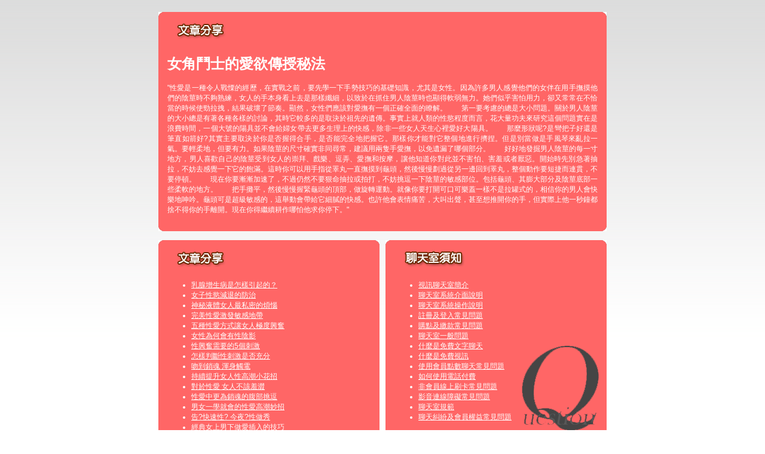

--- FILE ---
content_type: text/html; charset=utf-8
request_url: http://sex.dx-104.info/?opc=a274
body_size: 18474
content:
<!DOCTYPE html PUBLIC "-//W3C//DTD XHTML 1.0 Transitional//EN" "http://www.w3.org/TR/xhtml1/DTD/xhtml1-transitional.dtd"><html xmlns="http://www.w3.org/1999/xhtml" xml:lang="zh-TW" lang="zh-TW"><head><meta http-equiv="Content-Type" content="text/html; charset=utf-8" /><meta http-equiv="Content-Language" content="zh-tw" /><title>女角鬥士的愛欲傳授秘法-香港論壇</title><link href="/templates/OP034/style.css" rel="stylesheet" type="text/css" /></head><body><a name="top"></a><div id="container">    <table width="750" border="0" align="center" cellpadding="0" cellspacing="0" bgcolor="#FF6666" style="margin-top:20px;">    <tr>      <td width="10"><img src="/templates/OP034/images/t_topL.gif" width="10" height="10" /></td>      <td></td>      <td width="10"><img src="/templates/OP034/images/t_topR.gif" width="10" height="10" /></td>    </tr>    <tr>      <td></td>      <td><table width="100%" border="0" cellspacing="0" cellpadding="5" style="text-align:center">          <tr>            <td><div align="left"><img src="/templates/OP034/images/t2.gif" width="110" height="30" /></div></td>          </tr>          <tr>            <td>              <div align="justify">                <h1>女角鬥士的愛欲傳授秘法</h1>                <p>"性愛是一種令人戰慄的經歷，在實戰之前，要先學一下手勢技巧的基礎知識，尤其是女性。因為許多男人感覺他們的女伴在用手撫摸他們的陰莖時不夠熟練，女人的手本身看上去是那樣纖細，以致於在抓住男人陰莖時也顯得軟弱無力。她們似乎害怕用力，卻又常常在不恰當的時候使勁拉拽，結果破壞了節奏。顯然，女性們應該對愛撫有一個正確全面的瞭解。　　第一要考慮的總是大小問題。關於男人陰莖的大小總是有著各種各樣的討論，其時它較多的是取決於祖先的遺傳。事實上就人類的性慾程度而言，花大量功夫來研究這個問題實在是浪費時間，一個大號的陽具並不會給婦女帶去更多生理上的快感，除非一些女人天生心裡愛好大陽具。　　那麼形狀呢?是彎把子好還是筆直如箭好?其實主要取決於你是否握得合手，是否能完全地把握它。那樣你才能對它整個地進行擠捏。但是別當做是手風琴來亂拉一氣。要輕柔地，但要有力。如果陰莖的尺寸確實非同尋常，建議用兩隻手愛撫，以免遺漏了哪個部分。　　好好地發掘男人陰莖的每一寸地方，男人喜歡自己的陰莖受到女人的崇拜、戲樂、逗弄、愛撫和按摩，讓他知道你對此並不害怕、害羞或者厭惡。開始時先別急著抽拉，不妨去感覺一下它的飽滿。這時你可以用手指從睪丸一直撫摸到龜頭，然後慢慢劃過從另一邊回到睪丸，整個動作要短捷而連貫，不要停頓。　　現在你要漸漸加速了，不過仍然不要狠命抽拉或拍打，不妨挑逗一下陰莖的敏感部位。包括龜頭、其膨大部分及陰莖底部一些柔軟的地方。　　把手攤平，然後慢慢握緊龜頭的頂部，做旋轉運動。就像你要打開可口可樂蓋一樣不是拉罐式的，相信你的男人會快樂地呻吟。龜頭可是超級敏感的，這舉動會帶給它細膩的快感。也許他會表情痛苦，大叫出聲，甚至想推開你的手，但實際上他一秒鐘都捨不得你的手離開。現在你得繼續耕作哪怕他求你停下。"</p>            </div></td>          </tr>        </table></td>      <td></td>    </tr>    <tr>      <td><img src="/templates/OP034/images/t_downL.gif" width="10" height="10" /></td>      <td></td>      <td><img src="/templates/OP034/images/t_downR.gif" width="10" height="10" /></td>    </tr>  </table><table width="750" border="0" align="center" cellpadding="0" cellspacing="0" style="margin-top:15px;">    <tr>      <td width="50%" valign="top" style="padding-right:5px;"><table width="100%" border="0" align="center" cellpadding="0" cellspacing="0" bgcolor="#FF6666">          <tr>            <td width="10"><img src="/templates/OP034/images/t_topL.gif" width="10" height="10" /></td>            <td></td>            <td width="10"><img src="/templates/OP034/images/t_topR.gif" width="10" height="10" /></td>          </tr>          <tr>            <td></td>            <td><table width="100%" border="0" cellspacing="0" cellpadding="5">                <tr>                  <td><img src="/templates/OP034/images/t2.gif" width="110" height="30" /></td>                </tr>                <tr>                  <td style="background:url(/templates/OP034/images/tbg1.gif) bottom right no-repeat"><ul>                      <li><a href='./?opc=a322'>乳腺增生病是怎樣引起的？</a></li><li><a href='./?opc=a239'>女子性慾減退的防治</a></li><li><a href='./?opc=a938'>神秘液體女人最私密的煩惱</a></li><li><a href='./?opc=a516'>完美性愛激發敏感地帶</a></li><li><a href='./?opc=a131'>五種性愛方式讓女人極度興奮</a></li><li><a href='./?opc=a257'>女性為何會有性陰影</a></li><li><a href='./?opc=a187'>性興奮需要的5個刺激</a></li><li><a href='./?opc=a778'>怎樣判斷性刺激是否充分</a></li><li><a href='./?opc=a713'>吻到銷魂 渾身觸電</a></li><li><a href='./?opc=a640'>持續提升女人性高潮小花招</a></li><li><a href='./?opc=a423'>對於性愛 女人不該羞澀</a></li><li><a href='./?opc=a656'>性愛中更為銷魂的腹部挑逗</a></li><li><a href='./?opc=a038'>男女一學就會的性愛高潮妙招</a></li><li><a href='./?opc=a812'>告?快速性? 今夜?性做秀</a></li><li><a href='./?opc=a450'>經典女上男下做愛插入的技巧</a></li><li><a href='./?opc=a521'>如何讓伴侶達到性高潮</a></li><li><a href='./?opc=a709'>挑逗欲望展現完美性愛</a></li><li><a href='./?opc=a678'>陰莖旋轉法 女人更爽快</a></li><li><a href='./?opc=a014'>性愛姿勢：五種經典後入式</a></li><li><a href='./?opc=a512'>教女性如何充分享受快感</a></li><li><a href='./?opc=a415'>性姿勢從後入式到前入式的轉變</a></li><li><a href='./?opc=a338'>對手淫與愛撫的重新認識</a></li><li><a href='./?opc=a377'>鴛鴦浴也能成為性愛捷徑</a></li><li><a href='./?opc=a371'>女人主動出擊做愛前戲</a></li><li><a href='./?opc=a365'>「做」出性欣喜的美妙感受</a></li><li><a href='./?opc=a573'>性愛對健康生活的重要作用</a></li><li><a href='./?opc=a832'>吸吮男人胸部可以讓愛更加悠久纏綿</a></li><li><a href='./?opc=a923'>女性在達到性高潮的明顯特徵</a></li><li><a href='./?opc=a337'>如何使自己的女人常常達到高潮</a></li><li><a href='./?opc=a784'>?房?魂四招令你高潮??</a></li><li><a href='./?opc=a520'>男人性能力怎樣才算走「熊」</a></li><li><a href='./?opc=a429'>女人致性頂點是男人的粗野</a></li><li><a href='./?opc=a545'>性愛中，女人的自然呻吟“技巧</a></li><li><a href='./?opc=a202'>如何學做個消魂的女人！</a></li><li><a href='./?opc=a821'>性愛指南，讓你們激情享受快樂高潮</a></li><li><a href='./?opc=a576'>女人做愛時 如何發揮魅力征服男人</a></li><li><a href='./?opc=a140'>乳房性交技巧超火辣</a></li><li><a href='./?opc=a945'>陰道流血背後的幕後黑手</a></li><li><a href='./?opc=a048'>女人的「性」趣剋星</a></li><li><a href='./?opc=a107'>沒有男人愛撫的女人容易枯萎</a></li><li><a href='./?opc=a620'>耍耍花樣讓接吻更銷魂</a></li><li><a href='./?opc=a989'>讓你放心內射的做愛姿勢</a></li><li><a href='./?opc=a514'>7個高潮不斷的情愛技巧</a></li><li><a href='./?opc=a839'>房事前如何按摩</a></li><li><a href='./?opc=a841'>床伴數字 打造「熟女」心經</a></li><li><a href='./?opc=a032'>選好做愛地點讓你更有激情</a></li><li><a href='./?opc=a663'>找回往日激情 偏離式性愛</a></li><li><a href='./?opc=a972'>溫情“做秀” 秀出激情秀出性趣</a></li><li><a href='./?opc=a762'>小小動作可以俘獲伴侶心魂</a></li><li><a href='./?opc=a737'>當女上位套不緊陰莖時可用的技巧</a></li><li><a href='./?opc=a877'>熟女們的接吻千奇百怪</a></li><li><a href='./?opc=a789'>欲擒故縱：快感也適用</a></li><li><a href='./?opc=a153'>活學活用的完美性愛技巧</a></li><li><a href='./?opc=a952'>男女聲色遊樂場觸發性高潮</a></li><li><a href='./?opc=a735'>美妙高潮 需要一步步來實現</a></li><li><a href='./?opc=a854'>4種做愛姿勢 哪種讓你性愛更舒服?</a></li><li><a href='./?opc=a646'>日本ＡＶ女優的性愛技巧</a></li><li><a href='./?opc=a123'>吸吮男人胸部可以讓愛更加悠久纏綿</a></li><li><a href='./?opc=a421'>讓女人瘋狂的“做愛動作”</a></li><li><a href='./?opc=a311'>怎樣判斷性刺激是否充分</a></li><li><a href='./?opc=a908'>野外做愛給成年人找另類性愛刺激感受</a></li><li><a href='./?opc=a155'>春心在微微“呻吟”中蕩漾</a></li><li><a href='./?opc=a044'>發育中的乳房易受吸煙之害</a></li><li><a href='./?opc=a201'>女人渴望和諧的肉體激情</a></li><li><a href='./?opc=a837'>性愛中要相互轉換的四種愛撫方法</a></li><li><a href='./?opc=a928'>女人常做愛的八大好處</a></li><li><a href='./?opc=a628'>磨擦刺激法雙方都易達高潮</a></li><li><a href='./?opc=a058'>性愛新流行：全力打造慢性愛</a></li><li><a href='./?opc=a186'>最受男人追捧的性愛姿勢排行榜 </a></li><li><a href='./?opc=a790'>吻是最美麗的肢體語言</a></li><li><a href='./?opc=a244'>有效抽插???女人?得超快感</a></li><li><a href='./?opc=a819'>幾招讓老夫老妻房事變新鮮</a></li><li><a href='./?opc=a437'>床第之間 含蓄比誘惑更有效</a></li><li><a href='./?opc=a269'>不需要男人抽送的做愛姿勢</a></li><li><a href='./?opc=a135'>保持性慾維護器官多喝水</a></li><li><a href='./?opc=a191'>蝶振與8字舞並稱“口交兩大絕技”</a></li><li><a href='./?opc=a214'>女人的完美性愛 怎麼來的</a></li><li><a href='./?opc=a968'>中年人適當性愛永葆年輕</a></li><li><a href='./?opc=a098'>女性姿態與性需求</a></li><li><a href='./?opc=a700'>情趣用品：給性愛添加色彩</a></li><li><a href='./?opc=a621'>找回往日激情 偏離式性愛</a></li><li><a href='./?opc=a100'>小技巧 保濕女性私處</a></li><li><a href='./?opc=a168'>失控走火用力狂吻口水直流</a></li><li><a href='./?opc=a227'>讓女人欲罷不能的做愛技巧</a></li><li><a href='./?opc=a473'>性交中，當她向後仰時…</a></li><li><a href='./?opc=a339'>怎樣讓男人更瘋狂</a></li><li><a href='./?opc=a664'>怎樣愛撫女人的私處</a></li><li><a href='./?opc=a274'>女角鬥士的愛欲傳授秘法</a></li><li><a href='./?opc=a447'>男人學會善用專利動作讓她天崩地裂</a></li><li><a href='./?opc=a552'>給男人最high的超常刺激!</a></li><li><a href='./?opc=a056'>四種出人意料的接吻高招</a></li><li><a href='./?opc=a198'>學習這些性愛技巧，高潮無極限</a></li><li><a href='./?opc=a828'>插入式性愛也可如此美妙</a></li><li><a href='./?opc=a193'>與處女做愛的秘訣</a></li><li><a href='./?opc=a872'>陰道快感的性愛技巧</a></li><li><a href='./?opc=a625'>銷魂十招　性愛更上一層樓</a></li><li><a href='./?opc=a714'>高潮要一步步來實現</a></li><li><a href='./?opc=a974'>教你延遲射精的秘訣</a></li><li><a href='./?opc=a006'>怎樣令男人衝撞更有力？</a></li><li><a href='./?opc=a515'>獲得更美妙的高潮感覺</a></li>                                       </ul></td>                </tr>              </table></td>            <td></td>          </tr>          <tr>            <td><img src="/templates/OP034/images/t_downL.gif" width="10" height="10" /></td>            <td></td>            <td><img src="/templates/OP034/images/t_downR.gif" width="10" height="10" /></td>          </tr>        </table></td>      <td width="50%" rowspan="2" valign="top" style="padding-left:5px;"><table width="100%" border="0" align="center" cellpadding="0" cellspacing="0" bgcolor="#FF6666">          <tr>            <td width="10"><img src="/templates/OP034/images/t_topL.gif" width="10" height="10" /></td>            <td></td>            <td width="10"><img src="/templates/OP034/images/t_topR.gif" width="10" height="10" /></td>          </tr>          <tr>            <td></td>            <td><table width="100%" border="0" cellspacing="0" cellpadding="5">                <tr>                  <td><div align="left"><img src="/templates/OP034/images/t3.gif" width="130" height="30" /></div></td>                </tr>                <tr>                  <td style="background:url(/templates/OP034/images/tbg3.gif) bottom right no-repeat"><ul>                      <li><a href="./?opc=q1">視訊聊天室簡介</a></li>                      <li><a href="./?opc=q2">聊天室系統介面說明</a></li>                      <li><a href="./?opc=q3">聊天室系統操作說明</a></li>                      <li><a href="./?opc=q4">註冊及登入常見問題</a></li>                      <li><a href="./?opc=q5">購點及繳款常見問題</a></li>                      <li><a href="./?opc=q6">聊天室一般問題</a></li>                      <li><a href="./?opc=q7">什麼是免費文字聊天</a></li>                      <li><a href="./?opc=q8">什麼是免費視訊</a></li>                      <li><a href="./?opc=q9">使用會員點數聊天常見問題</a></li>                      <li><a href="./?opc=q10">如何使用電話付費</a></li>                      <li><a href="./?opc=q11">非會員線上刷卡常見問題</a></li>                      <li><a href="./?opc=q12">影音連線障礙常見問題</a></li>                      <li><a href="./?opc=q13">聊天室規範</a></li>                      <li><a href="./?opc=q14">聊天糾紛及會員權益常見問題</a></li>                    </ul></td>                </tr>              </table></td>            <td></td>          </tr>          <tr>            <td><img src="/templates/OP034/images/t_downL.gif" width="10" height="10" /></td>            <td></td>            <td><img src="/templates/OP034/images/t_downR.gif" width="10" height="10" /></td>          </tr>        </table><table width="100%" border="0" align="center" cellpadding="0" cellspacing="0" bgcolor="#FF6666" style="margin-top:10px;">          <tr>            <td width="10"><img src="/templates/OP034/images/t_topL.gif" width="10" height="10" /></td>            <td></td>            <td width="10"><img src="/templates/OP034/images/t_topR.gif" width="10" height="10" /></td>          </tr>          <tr>            <td></td>            <td><table width="100%" border="0" cellspacing="0" cellpadding="5">                <tr>                  <td><img src="/templates/OP034/images/t4.gif" width="110" height="30" /></td>                </tr>                <tr>                  <td style="background:url(/templates/OP034/images/tbg2.gif) bottom right no-repeat"><h2>什麼是賺錢聯盟?</h2>                    <p>申請加盟會員完全免費，只要您擁有自己的網站或懂得網路行銷，並且年齡已過20歲，我們都歡迎您的加盟。加盟成功後， 您會有專屬的網站網址及行銷資料，只要透過您專業的網站行銷技術，即可創造令人意想不到的利潤業績。<br />                      詳細資料請按<a href="./?opc=makemoney">賺錢聯盟</a><br />                  </p></td>                </tr>              </table></td>            <td></td>          </tr>          <tr>            <td><img src="/templates/OP034/images/t_downL.gif" width="10" height="10" /></td>            <td></td>            <td><img src="/templates/OP034/images/t_downR.gif" width="10" height="10" /></td>          </tr>        </table></td>    </tr>      </table>  </div><div class="footer"><div align="center" class="link"><table width="800" align="center" cellpadding="5" cellspacing="0" style="text-align:center; font-size:12px; border-collapse:collapse" bgcolor="#FFFFFF" border="1" bordercolor="#FF9933"> <tr>    <td width="20%"><a href="http://ut-736.com" target="_blank">情色影音貼圖論壇</a></td>    <td width="20%"><a href="http://woman.5z-showbar.com" target="_blank">av</a></td>    <td width="20%"><a href="http://dd.king217.com" target="_blank">處女做愛</a></td>    <td width="20%"><a href="http://king923.com" target="_blank">ut 聊天</a></td>    <td width="20%"><a href="http://ut-ch5.momo-751.com" target="_blank">85cc成人片免費觀看</a></td>  </tr>  <tr>   <td width="20%"><a href="http://ut-body.momo-808.com" target="_blank">日本做愛色情片</a></td>   <td width="20%"><a href="http://qk.bb-953.com" target="_blank">85街成人片觀看線上</a></td>   <td width="20%"><a href="http://18room.show-861.com" target="_blank">ut聊天室kww</a></td>   <td width="20%"><a href="http://book.love460.com" target="_blank">85cc免費影片觀看108</a></td>   <td width="20%"><a href="http://ut.meimei687.com" target="_blank">成人論壇</a></td>  </tr></table><table width="800" align="center" cellpadding="5" cellspacing="0" style="text-align:center; font-size:12px; border-collapse:collapse" bgcolor="#FFFFFF" border="1" bordercolor="#FF9933"> <tr>    <td width="20%"><a href="http://sex888.e44.info" target="_blank">85街影城85cc</a></td>    <td width="20%"><a href="http://ec.top5320.com" target="_blank">一葉情成人論壇</a></td>    <td width="20%"><a href="http://www.4529.info" target="_blank">後宮電院入口</a></td>    <td width="20%"><a href="http://168.0401jp.com" target="_blank">情人視訊網</a></td>    <td width="20%"><a href="http://080.x587.info" target="_blank">a383成人影音城</a></td>  </tr>  <tr>   <td width="20%"><a href="http://18sex.e177.info" target="_blank">免費視訊聊天室</a></td>   <td width="20%"><a href="http://18room.y273.info" target="_blank">洪爺色情貼圖區</a></td>   <td width="20%"><a href="http://room.o555.info" target="_blank">aio 交友愛情館影片免費</a></td>   <td width="20%"><a href="http://18sex.s276.com" target="_blank">亞洲線上影音城</a></td>   <td width="20%"><a href="http://play.k489.info" target="_blank">楊思敏影片金瓶梅下載</a></td>  </tr></table></div></div></body></html>